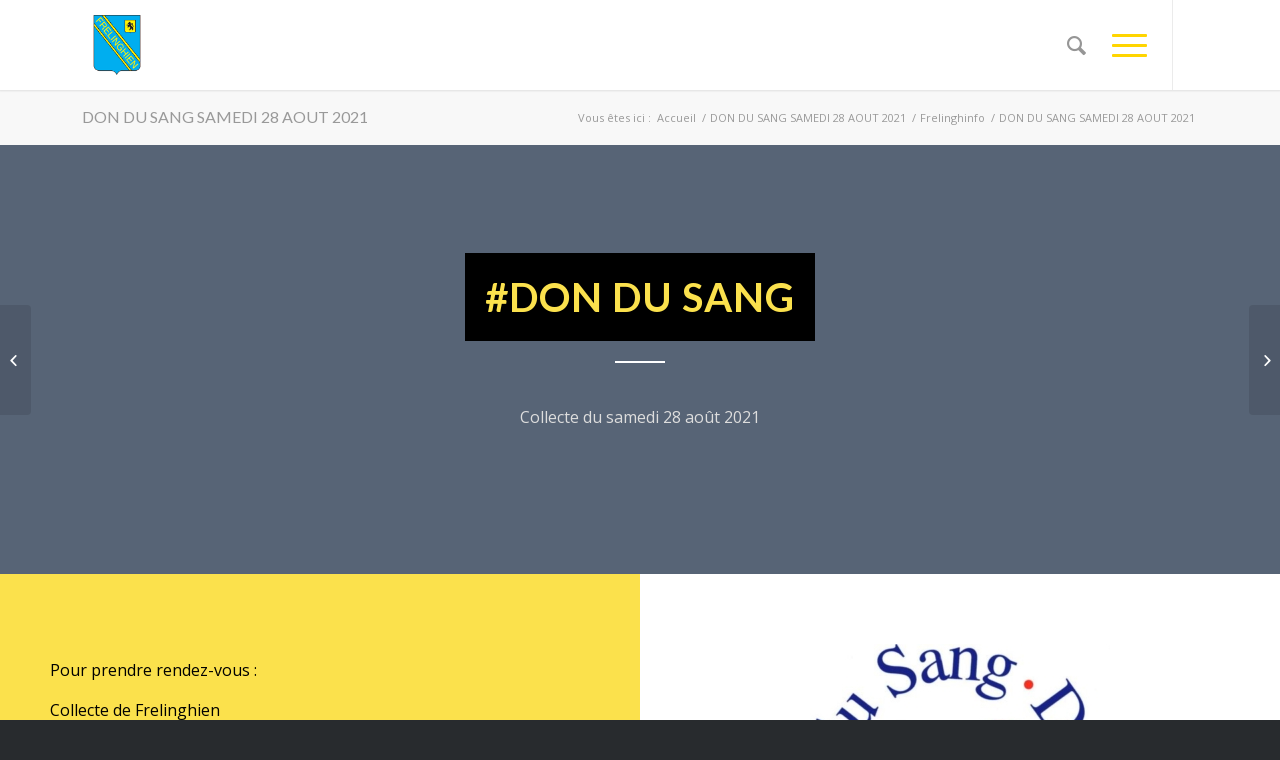

--- FILE ---
content_type: text/html; charset=UTF-8
request_url: https://ville-frelinghien.fr/index.php/2021/07/08/don-du-sang-samedi-28-aout-2021/
body_size: 10680
content:
<!DOCTYPE html>
<html lang="fr-FR" class="html_stretched responsive av-preloader-active av-preloader-enabled av-default-lightbox  html_header_top html_logo_left html_main_nav_header html_menu_right html_slim html_header_sticky html_header_shrinking_disabled html_mobile_menu_tablet html_header_searchicon html_content_align_center html_header_unstick_top html_header_stretch_disabled html_minimal_header html_minimal_header_shadow html_elegant-blog html_modern-blog html_burger_menu html_av-submenu-hidden html_av-submenu-display-click html_av-overlay-side html_av-overlay-side-classic html_av-submenu-noclone html_entry_id_6626 av-no-preview html_burger_menu_active ">
<head>
<meta charset="UTF-8" />


<!-- mobile setting -->
<meta name="viewport" content="width=device-width, initial-scale=1, maximum-scale=1">

<!-- Scripts/CSS and wp_head hook -->
<meta name='robots' content='index, follow, max-image-preview:large, max-snippet:-1, max-video-preview:-1' />

	<!-- This site is optimized with the Yoast SEO plugin v22.8 - https://yoast.com/wordpress/plugins/seo/ -->
	<title>DON DU SANG SAMEDI 28 AOUT 2021 - Frelinghien</title>
	<link rel="canonical" href="https://ville-frelinghien.fr/index.php/2021/07/08/don-du-sang-samedi-28-aout-2021/" />
	<meta property="og:locale" content="fr_FR" />
	<meta property="og:type" content="article" />
	<meta property="og:title" content="DON DU SANG SAMEDI 28 AOUT 2021 - Frelinghien" />
	<meta property="og:url" content="https://ville-frelinghien.fr/index.php/2021/07/08/don-du-sang-samedi-28-aout-2021/" />
	<meta property="og:site_name" content="Frelinghien" />
	<meta property="article:author" content="https://www.facebook.com/mairiedefrelinghien/" />
	<meta property="article:published_time" content="2021-07-08T06:46:26+00:00" />
	<meta property="article:modified_time" content="2021-07-08T06:46:50+00:00" />
	<meta property="og:image" content="https://ville-frelinghien.fr/wp-content/uploads/2018/07/logo-don-du-sang-3-450x450.jpg" />
	<meta property="og:image:width" content="450" />
	<meta property="og:image:height" content="450" />
	<meta property="og:image:type" content="image/jpeg" />
	<meta name="author" content="villefrepadmin" />
	<meta name="twitter:card" content="summary_large_image" />
	<meta name="twitter:label1" content="Écrit par" />
	<meta name="twitter:data1" content="villefrepadmin" />
	<meta name="twitter:label2" content="Durée de lecture estimée" />
	<meta name="twitter:data2" content="3 minutes" />
	<script type="application/ld+json" class="yoast-schema-graph">{"@context":"https://schema.org","@graph":[{"@type":"WebPage","@id":"https://ville-frelinghien.fr/index.php/2021/07/08/don-du-sang-samedi-28-aout-2021/","url":"https://ville-frelinghien.fr/index.php/2021/07/08/don-du-sang-samedi-28-aout-2021/","name":"DON DU SANG SAMEDI 28 AOUT 2021 - Frelinghien","isPartOf":{"@id":"https://ville-frelinghien.fr/#website"},"primaryImageOfPage":{"@id":"https://ville-frelinghien.fr/index.php/2021/07/08/don-du-sang-samedi-28-aout-2021/#primaryimage"},"image":{"@id":"https://ville-frelinghien.fr/index.php/2021/07/08/don-du-sang-samedi-28-aout-2021/#primaryimage"},"thumbnailUrl":"https://ville-frelinghien.fr/wp-content/uploads/2018/07/logo-don-du-sang-3-450x450.jpg","datePublished":"2021-07-08T06:46:26+00:00","dateModified":"2021-07-08T06:46:50+00:00","author":{"@id":"https://ville-frelinghien.fr/#/schema/person/3649b9e3f3bf455bb8c0fd9967dd9f0a"},"breadcrumb":{"@id":"https://ville-frelinghien.fr/index.php/2021/07/08/don-du-sang-samedi-28-aout-2021/#breadcrumb"},"inLanguage":"fr-FR","potentialAction":[{"@type":"ReadAction","target":["https://ville-frelinghien.fr/index.php/2021/07/08/don-du-sang-samedi-28-aout-2021/"]}]},{"@type":"ImageObject","inLanguage":"fr-FR","@id":"https://ville-frelinghien.fr/index.php/2021/07/08/don-du-sang-samedi-28-aout-2021/#primaryimage","url":"https://ville-frelinghien.fr/wp-content/uploads/2018/07/logo-don-du-sang-3-450x450.jpg","contentUrl":"https://ville-frelinghien.fr/wp-content/uploads/2018/07/logo-don-du-sang-3-450x450.jpg","width":450,"height":450},{"@type":"BreadcrumbList","@id":"https://ville-frelinghien.fr/index.php/2021/07/08/don-du-sang-samedi-28-aout-2021/#breadcrumb","itemListElement":[{"@type":"ListItem","position":1,"name":"Accueil","item":"https://ville-frelinghien.fr/"},{"@type":"ListItem","position":2,"name":"DON DU SANG SAMEDI 28 AOUT 2021"}]},{"@type":"WebSite","@id":"https://ville-frelinghien.fr/#website","url":"https://ville-frelinghien.fr/","name":"Frelinghien","description":"Bienvenue sur le site de Frelinghien","potentialAction":[{"@type":"SearchAction","target":{"@type":"EntryPoint","urlTemplate":"https://ville-frelinghien.fr/?s={search_term_string}"},"query-input":"required name=search_term_string"}],"inLanguage":"fr-FR"},{"@type":"Person","@id":"https://ville-frelinghien.fr/#/schema/person/3649b9e3f3bf455bb8c0fd9967dd9f0a","name":"villefrepadmin","image":{"@type":"ImageObject","inLanguage":"fr-FR","@id":"https://ville-frelinghien.fr/#/schema/person/image/","url":"https://secure.gravatar.com/avatar/ba20ae2613935691b3ab0029c167c1a3?s=96&d=mm&r=g","contentUrl":"https://secure.gravatar.com/avatar/ba20ae2613935691b3ab0029c167c1a3?s=96&d=mm&r=g","caption":"villefrepadmin"},"sameAs":["https://www.facebook.com/mairiedefrelinghien/","https://www.instagram.com/mairie_de_frelinghien/","https://fr.wikipedia.org/wiki/Frelinghien"],"url":"https://ville-frelinghien.fr/index.php/author/villefrepadmin/"}]}</script>
	<!-- / Yoast SEO plugin. -->


<link rel="alternate" type="application/rss+xml" title="Frelinghien &raquo; Flux" href="https://ville-frelinghien.fr/index.php/feed/" />
<link rel="alternate" type="application/rss+xml" title="Frelinghien &raquo; Flux des commentaires" href="https://ville-frelinghien.fr/index.php/comments/feed/" />
<link rel="alternate" type="application/rss+xml" title="Frelinghien &raquo; DON DU SANG SAMEDI 28 AOUT 2021 Flux des commentaires" href="https://ville-frelinghien.fr/index.php/2021/07/08/don-du-sang-samedi-28-aout-2021/feed/" />

<!-- google webfont font replacement -->

			<script type='text/javascript'>
			if(!document.cookie.match(/aviaPrivacyGoogleWebfontsDisabled/)){
				(function() {
					var f = document.createElement('link');
					
					f.type 	= 'text/css';
					f.rel 	= 'stylesheet';
					f.href 	= '//fonts.googleapis.com/css?family=Lato:300,400,700%7COpen+Sans:400,600';
					f.id 	= 'avia-google-webfont';
					
					document.getElementsByTagName('head')[0].appendChild(f);
				})();
			}
			</script>
					<!-- This site uses the Google Analytics by MonsterInsights plugin v8.27.0 - Using Analytics tracking - https://www.monsterinsights.com/ -->
		<!-- Remarque : MonsterInsights n’est actuellement pas configuré sur ce site. Le propriétaire doit authentifier son compte Google Analytics dans les réglages de MonsterInsights.  -->
					<!-- No tracking code set -->
				<!-- / Google Analytics by MonsterInsights -->
		<script type="text/javascript">
/* <![CDATA[ */
window._wpemojiSettings = {"baseUrl":"https:\/\/s.w.org\/images\/core\/emoji\/15.0.3\/72x72\/","ext":".png","svgUrl":"https:\/\/s.w.org\/images\/core\/emoji\/15.0.3\/svg\/","svgExt":".svg","source":{"concatemoji":"https:\/\/ville-frelinghien.fr\/wp-includes\/js\/wp-emoji-release.min.js?ver=6.5.7"}};
/*! This file is auto-generated */
!function(i,n){var o,s,e;function c(e){try{var t={supportTests:e,timestamp:(new Date).valueOf()};sessionStorage.setItem(o,JSON.stringify(t))}catch(e){}}function p(e,t,n){e.clearRect(0,0,e.canvas.width,e.canvas.height),e.fillText(t,0,0);var t=new Uint32Array(e.getImageData(0,0,e.canvas.width,e.canvas.height).data),r=(e.clearRect(0,0,e.canvas.width,e.canvas.height),e.fillText(n,0,0),new Uint32Array(e.getImageData(0,0,e.canvas.width,e.canvas.height).data));return t.every(function(e,t){return e===r[t]})}function u(e,t,n){switch(t){case"flag":return n(e,"\ud83c\udff3\ufe0f\u200d\u26a7\ufe0f","\ud83c\udff3\ufe0f\u200b\u26a7\ufe0f")?!1:!n(e,"\ud83c\uddfa\ud83c\uddf3","\ud83c\uddfa\u200b\ud83c\uddf3")&&!n(e,"\ud83c\udff4\udb40\udc67\udb40\udc62\udb40\udc65\udb40\udc6e\udb40\udc67\udb40\udc7f","\ud83c\udff4\u200b\udb40\udc67\u200b\udb40\udc62\u200b\udb40\udc65\u200b\udb40\udc6e\u200b\udb40\udc67\u200b\udb40\udc7f");case"emoji":return!n(e,"\ud83d\udc26\u200d\u2b1b","\ud83d\udc26\u200b\u2b1b")}return!1}function f(e,t,n){var r="undefined"!=typeof WorkerGlobalScope&&self instanceof WorkerGlobalScope?new OffscreenCanvas(300,150):i.createElement("canvas"),a=r.getContext("2d",{willReadFrequently:!0}),o=(a.textBaseline="top",a.font="600 32px Arial",{});return e.forEach(function(e){o[e]=t(a,e,n)}),o}function t(e){var t=i.createElement("script");t.src=e,t.defer=!0,i.head.appendChild(t)}"undefined"!=typeof Promise&&(o="wpEmojiSettingsSupports",s=["flag","emoji"],n.supports={everything:!0,everythingExceptFlag:!0},e=new Promise(function(e){i.addEventListener("DOMContentLoaded",e,{once:!0})}),new Promise(function(t){var n=function(){try{var e=JSON.parse(sessionStorage.getItem(o));if("object"==typeof e&&"number"==typeof e.timestamp&&(new Date).valueOf()<e.timestamp+604800&&"object"==typeof e.supportTests)return e.supportTests}catch(e){}return null}();if(!n){if("undefined"!=typeof Worker&&"undefined"!=typeof OffscreenCanvas&&"undefined"!=typeof URL&&URL.createObjectURL&&"undefined"!=typeof Blob)try{var e="postMessage("+f.toString()+"("+[JSON.stringify(s),u.toString(),p.toString()].join(",")+"));",r=new Blob([e],{type:"text/javascript"}),a=new Worker(URL.createObjectURL(r),{name:"wpTestEmojiSupports"});return void(a.onmessage=function(e){c(n=e.data),a.terminate(),t(n)})}catch(e){}c(n=f(s,u,p))}t(n)}).then(function(e){for(var t in e)n.supports[t]=e[t],n.supports.everything=n.supports.everything&&n.supports[t],"flag"!==t&&(n.supports.everythingExceptFlag=n.supports.everythingExceptFlag&&n.supports[t]);n.supports.everythingExceptFlag=n.supports.everythingExceptFlag&&!n.supports.flag,n.DOMReady=!1,n.readyCallback=function(){n.DOMReady=!0}}).then(function(){return e}).then(function(){var e;n.supports.everything||(n.readyCallback(),(e=n.source||{}).concatemoji?t(e.concatemoji):e.wpemoji&&e.twemoji&&(t(e.twemoji),t(e.wpemoji)))}))}((window,document),window._wpemojiSettings);
/* ]]> */
</script>
<style id='wp-emoji-styles-inline-css' type='text/css'>

	img.wp-smiley, img.emoji {
		display: inline !important;
		border: none !important;
		box-shadow: none !important;
		height: 1em !important;
		width: 1em !important;
		margin: 0 0.07em !important;
		vertical-align: -0.1em !important;
		background: none !important;
		padding: 0 !important;
	}
</style>
<link rel='stylesheet' id='wp-block-library-css' href='https://ville-frelinghien.fr/wp-includes/css/dist/block-library/style.min.css?ver=6.5.7' type='text/css' media='all' />
<style id='classic-theme-styles-inline-css' type='text/css'>
/*! This file is auto-generated */
.wp-block-button__link{color:#fff;background-color:#32373c;border-radius:9999px;box-shadow:none;text-decoration:none;padding:calc(.667em + 2px) calc(1.333em + 2px);font-size:1.125em}.wp-block-file__button{background:#32373c;color:#fff;text-decoration:none}
</style>
<style id='global-styles-inline-css' type='text/css'>
body{--wp--preset--color--black: #000000;--wp--preset--color--cyan-bluish-gray: #abb8c3;--wp--preset--color--white: #ffffff;--wp--preset--color--pale-pink: #f78da7;--wp--preset--color--vivid-red: #cf2e2e;--wp--preset--color--luminous-vivid-orange: #ff6900;--wp--preset--color--luminous-vivid-amber: #fcb900;--wp--preset--color--light-green-cyan: #7bdcb5;--wp--preset--color--vivid-green-cyan: #00d084;--wp--preset--color--pale-cyan-blue: #8ed1fc;--wp--preset--color--vivid-cyan-blue: #0693e3;--wp--preset--color--vivid-purple: #9b51e0;--wp--preset--gradient--vivid-cyan-blue-to-vivid-purple: linear-gradient(135deg,rgba(6,147,227,1) 0%,rgb(155,81,224) 100%);--wp--preset--gradient--light-green-cyan-to-vivid-green-cyan: linear-gradient(135deg,rgb(122,220,180) 0%,rgb(0,208,130) 100%);--wp--preset--gradient--luminous-vivid-amber-to-luminous-vivid-orange: linear-gradient(135deg,rgba(252,185,0,1) 0%,rgba(255,105,0,1) 100%);--wp--preset--gradient--luminous-vivid-orange-to-vivid-red: linear-gradient(135deg,rgba(255,105,0,1) 0%,rgb(207,46,46) 100%);--wp--preset--gradient--very-light-gray-to-cyan-bluish-gray: linear-gradient(135deg,rgb(238,238,238) 0%,rgb(169,184,195) 100%);--wp--preset--gradient--cool-to-warm-spectrum: linear-gradient(135deg,rgb(74,234,220) 0%,rgb(151,120,209) 20%,rgb(207,42,186) 40%,rgb(238,44,130) 60%,rgb(251,105,98) 80%,rgb(254,248,76) 100%);--wp--preset--gradient--blush-light-purple: linear-gradient(135deg,rgb(255,206,236) 0%,rgb(152,150,240) 100%);--wp--preset--gradient--blush-bordeaux: linear-gradient(135deg,rgb(254,205,165) 0%,rgb(254,45,45) 50%,rgb(107,0,62) 100%);--wp--preset--gradient--luminous-dusk: linear-gradient(135deg,rgb(255,203,112) 0%,rgb(199,81,192) 50%,rgb(65,88,208) 100%);--wp--preset--gradient--pale-ocean: linear-gradient(135deg,rgb(255,245,203) 0%,rgb(182,227,212) 50%,rgb(51,167,181) 100%);--wp--preset--gradient--electric-grass: linear-gradient(135deg,rgb(202,248,128) 0%,rgb(113,206,126) 100%);--wp--preset--gradient--midnight: linear-gradient(135deg,rgb(2,3,129) 0%,rgb(40,116,252) 100%);--wp--preset--font-size--small: 13px;--wp--preset--font-size--medium: 20px;--wp--preset--font-size--large: 36px;--wp--preset--font-size--x-large: 42px;--wp--preset--spacing--20: 0.44rem;--wp--preset--spacing--30: 0.67rem;--wp--preset--spacing--40: 1rem;--wp--preset--spacing--50: 1.5rem;--wp--preset--spacing--60: 2.25rem;--wp--preset--spacing--70: 3.38rem;--wp--preset--spacing--80: 5.06rem;--wp--preset--shadow--natural: 6px 6px 9px rgba(0, 0, 0, 0.2);--wp--preset--shadow--deep: 12px 12px 50px rgba(0, 0, 0, 0.4);--wp--preset--shadow--sharp: 6px 6px 0px rgba(0, 0, 0, 0.2);--wp--preset--shadow--outlined: 6px 6px 0px -3px rgba(255, 255, 255, 1), 6px 6px rgba(0, 0, 0, 1);--wp--preset--shadow--crisp: 6px 6px 0px rgba(0, 0, 0, 1);}:where(.is-layout-flex){gap: 0.5em;}:where(.is-layout-grid){gap: 0.5em;}body .is-layout-flex{display: flex;}body .is-layout-flex{flex-wrap: wrap;align-items: center;}body .is-layout-flex > *{margin: 0;}body .is-layout-grid{display: grid;}body .is-layout-grid > *{margin: 0;}:where(.wp-block-columns.is-layout-flex){gap: 2em;}:where(.wp-block-columns.is-layout-grid){gap: 2em;}:where(.wp-block-post-template.is-layout-flex){gap: 1.25em;}:where(.wp-block-post-template.is-layout-grid){gap: 1.25em;}.has-black-color{color: var(--wp--preset--color--black) !important;}.has-cyan-bluish-gray-color{color: var(--wp--preset--color--cyan-bluish-gray) !important;}.has-white-color{color: var(--wp--preset--color--white) !important;}.has-pale-pink-color{color: var(--wp--preset--color--pale-pink) !important;}.has-vivid-red-color{color: var(--wp--preset--color--vivid-red) !important;}.has-luminous-vivid-orange-color{color: var(--wp--preset--color--luminous-vivid-orange) !important;}.has-luminous-vivid-amber-color{color: var(--wp--preset--color--luminous-vivid-amber) !important;}.has-light-green-cyan-color{color: var(--wp--preset--color--light-green-cyan) !important;}.has-vivid-green-cyan-color{color: var(--wp--preset--color--vivid-green-cyan) !important;}.has-pale-cyan-blue-color{color: var(--wp--preset--color--pale-cyan-blue) !important;}.has-vivid-cyan-blue-color{color: var(--wp--preset--color--vivid-cyan-blue) !important;}.has-vivid-purple-color{color: var(--wp--preset--color--vivid-purple) !important;}.has-black-background-color{background-color: var(--wp--preset--color--black) !important;}.has-cyan-bluish-gray-background-color{background-color: var(--wp--preset--color--cyan-bluish-gray) !important;}.has-white-background-color{background-color: var(--wp--preset--color--white) !important;}.has-pale-pink-background-color{background-color: var(--wp--preset--color--pale-pink) !important;}.has-vivid-red-background-color{background-color: var(--wp--preset--color--vivid-red) !important;}.has-luminous-vivid-orange-background-color{background-color: var(--wp--preset--color--luminous-vivid-orange) !important;}.has-luminous-vivid-amber-background-color{background-color: var(--wp--preset--color--luminous-vivid-amber) !important;}.has-light-green-cyan-background-color{background-color: var(--wp--preset--color--light-green-cyan) !important;}.has-vivid-green-cyan-background-color{background-color: var(--wp--preset--color--vivid-green-cyan) !important;}.has-pale-cyan-blue-background-color{background-color: var(--wp--preset--color--pale-cyan-blue) !important;}.has-vivid-cyan-blue-background-color{background-color: var(--wp--preset--color--vivid-cyan-blue) !important;}.has-vivid-purple-background-color{background-color: var(--wp--preset--color--vivid-purple) !important;}.has-black-border-color{border-color: var(--wp--preset--color--black) !important;}.has-cyan-bluish-gray-border-color{border-color: var(--wp--preset--color--cyan-bluish-gray) !important;}.has-white-border-color{border-color: var(--wp--preset--color--white) !important;}.has-pale-pink-border-color{border-color: var(--wp--preset--color--pale-pink) !important;}.has-vivid-red-border-color{border-color: var(--wp--preset--color--vivid-red) !important;}.has-luminous-vivid-orange-border-color{border-color: var(--wp--preset--color--luminous-vivid-orange) !important;}.has-luminous-vivid-amber-border-color{border-color: var(--wp--preset--color--luminous-vivid-amber) !important;}.has-light-green-cyan-border-color{border-color: var(--wp--preset--color--light-green-cyan) !important;}.has-vivid-green-cyan-border-color{border-color: var(--wp--preset--color--vivid-green-cyan) !important;}.has-pale-cyan-blue-border-color{border-color: var(--wp--preset--color--pale-cyan-blue) !important;}.has-vivid-cyan-blue-border-color{border-color: var(--wp--preset--color--vivid-cyan-blue) !important;}.has-vivid-purple-border-color{border-color: var(--wp--preset--color--vivid-purple) !important;}.has-vivid-cyan-blue-to-vivid-purple-gradient-background{background: var(--wp--preset--gradient--vivid-cyan-blue-to-vivid-purple) !important;}.has-light-green-cyan-to-vivid-green-cyan-gradient-background{background: var(--wp--preset--gradient--light-green-cyan-to-vivid-green-cyan) !important;}.has-luminous-vivid-amber-to-luminous-vivid-orange-gradient-background{background: var(--wp--preset--gradient--luminous-vivid-amber-to-luminous-vivid-orange) !important;}.has-luminous-vivid-orange-to-vivid-red-gradient-background{background: var(--wp--preset--gradient--luminous-vivid-orange-to-vivid-red) !important;}.has-very-light-gray-to-cyan-bluish-gray-gradient-background{background: var(--wp--preset--gradient--very-light-gray-to-cyan-bluish-gray) !important;}.has-cool-to-warm-spectrum-gradient-background{background: var(--wp--preset--gradient--cool-to-warm-spectrum) !important;}.has-blush-light-purple-gradient-background{background: var(--wp--preset--gradient--blush-light-purple) !important;}.has-blush-bordeaux-gradient-background{background: var(--wp--preset--gradient--blush-bordeaux) !important;}.has-luminous-dusk-gradient-background{background: var(--wp--preset--gradient--luminous-dusk) !important;}.has-pale-ocean-gradient-background{background: var(--wp--preset--gradient--pale-ocean) !important;}.has-electric-grass-gradient-background{background: var(--wp--preset--gradient--electric-grass) !important;}.has-midnight-gradient-background{background: var(--wp--preset--gradient--midnight) !important;}.has-small-font-size{font-size: var(--wp--preset--font-size--small) !important;}.has-medium-font-size{font-size: var(--wp--preset--font-size--medium) !important;}.has-large-font-size{font-size: var(--wp--preset--font-size--large) !important;}.has-x-large-font-size{font-size: var(--wp--preset--font-size--x-large) !important;}
.wp-block-navigation a:where(:not(.wp-element-button)){color: inherit;}
:where(.wp-block-post-template.is-layout-flex){gap: 1.25em;}:where(.wp-block-post-template.is-layout-grid){gap: 1.25em;}
:where(.wp-block-columns.is-layout-flex){gap: 2em;}:where(.wp-block-columns.is-layout-grid){gap: 2em;}
.wp-block-pullquote{font-size: 1.5em;line-height: 1.6;}
</style>
<link rel='stylesheet' id='avia-merged-styles-css' href='https://ville-frelinghien.fr/wp-content/uploads/dynamic_avia/avia-merged-styles-d0b2bbcee3abc942aee1cf9ca37559ba.css' type='text/css' media='all' />
<script type="text/javascript" src="https://ville-frelinghien.fr/wp-includes/js/jquery/jquery.min.js?ver=3.7.1" id="jquery-core-js"></script>
<script type="text/javascript" src="https://ville-frelinghien.fr/wp-includes/js/jquery/jquery-migrate.min.js?ver=3.4.1" id="jquery-migrate-js"></script>
<link rel="https://api.w.org/" href="https://ville-frelinghien.fr/index.php/wp-json/" /><link rel="alternate" type="application/json" href="https://ville-frelinghien.fr/index.php/wp-json/wp/v2/posts/6626" /><link rel="EditURI" type="application/rsd+xml" title="RSD" href="https://ville-frelinghien.fr/xmlrpc.php?rsd" />
<meta name="generator" content="WordPress 6.5.7" />
<link rel='shortlink' href='https://ville-frelinghien.fr/?p=6626' />
<link rel="alternate" type="application/json+oembed" href="https://ville-frelinghien.fr/index.php/wp-json/oembed/1.0/embed?url=https%3A%2F%2Fville-frelinghien.fr%2Findex.php%2F2021%2F07%2F08%2Fdon-du-sang-samedi-28-aout-2021%2F" />
<link rel="alternate" type="text/xml+oembed" href="https://ville-frelinghien.fr/index.php/wp-json/oembed/1.0/embed?url=https%3A%2F%2Fville-frelinghien.fr%2Findex.php%2F2021%2F07%2F08%2Fdon-du-sang-samedi-28-aout-2021%2F&#038;format=xml" />
<link rel="profile" href="http://gmpg.org/xfn/11" />
<link rel="alternate" type="application/rss+xml" title="Frelinghien RSS2 Feed" href="https://ville-frelinghien.fr/index.php/feed/" />
<link rel="pingback" href="https://ville-frelinghien.fr/xmlrpc.php" />
<!--[if lt IE 9]><script src="https://ville-frelinghien.fr/wp-content/themes/enfold/js/html5shiv.js"></script><![endif]-->
<link rel="icon" href="http://ville-frelinghien.fr/wp-content/uploads/2018/07/FALVILOGO-FRELINGHIEN.-62x80.png" type="image/png">

<!-- To speed up the rendering and to display the site as fast as possible to the user we include some styles and scripts for above the fold content inline -->
<script type="text/javascript">'use strict';var avia_is_mobile=!1;if(/Android|webOS|iPhone|iPad|iPod|BlackBerry|IEMobile|Opera Mini/i.test(navigator.userAgent)&&'ontouchstart' in document.documentElement){avia_is_mobile=!0;document.documentElement.className+=' avia_mobile '}
else{document.documentElement.className+=' avia_desktop '};document.documentElement.className+=' js_active ';(function(){var e=['-webkit-','-moz-','-ms-',''],n='';for(var t in e){if(e[t]+'transform' in document.documentElement.style){document.documentElement.className+=' avia_transform ';n=e[t]+'transform'};if(e[t]+'perspective' in document.documentElement.style)document.documentElement.className+=' avia_transform3d '};if(typeof document.getElementsByClassName=='function'&&typeof document.documentElement.getBoundingClientRect=='function'&&avia_is_mobile==!1){if(n&&window.innerHeight>0){setTimeout(function(){var e=0,o={},a=0,t=document.getElementsByClassName('av-parallax'),i=window.pageYOffset||document.documentElement.scrollTop;for(e=0;e<t.length;e++){t[e].style.top='0px';o=t[e].getBoundingClientRect();a=Math.ceil((window.innerHeight+i-o.top)*0.3);t[e].style[n]='translate(0px, '+a+'px)';t[e].style.top='auto';t[e].className+=' enabled-parallax '}},50)}}})();</script><style type='text/css'>
@font-face {font-family: 'entypo-fontello'; font-weight: normal; font-style: normal;
src: url('https://ville-frelinghien.fr/wp-content/themes/enfold/config-templatebuilder/avia-template-builder/assets/fonts/entypo-fontello.eot');
src: url('https://ville-frelinghien.fr/wp-content/themes/enfold/config-templatebuilder/avia-template-builder/assets/fonts/entypo-fontello.eot?#iefix') format('embedded-opentype'), 
url('https://ville-frelinghien.fr/wp-content/themes/enfold/config-templatebuilder/avia-template-builder/assets/fonts/entypo-fontello.woff') format('woff'), 
url('https://ville-frelinghien.fr/wp-content/themes/enfold/config-templatebuilder/avia-template-builder/assets/fonts/entypo-fontello.ttf') format('truetype'), 
url('https://ville-frelinghien.fr/wp-content/themes/enfold/config-templatebuilder/avia-template-builder/assets/fonts/entypo-fontello.svg#entypo-fontello') format('svg');
} #top .avia-font-entypo-fontello, body .avia-font-entypo-fontello, html body [data-av_iconfont='entypo-fontello']:before{ font-family: 'entypo-fontello'; }
</style>

<!--
Debugging Info for Theme support: 

Theme: Enfold
Version: 4.4.1
Installed: enfold
AviaFramework Version: 4.7
AviaBuilder Version: 0.9.5
aviaElementManager Version: 1.0.1
ML:512-PU:56-PLA:4
WP:6.5.7
Compress: CSS:all theme files - JS:all theme files
Updates: disabled
PLAu:3
-->
</head>




<body id="top" class="post-template-default single single-post postid-6626 single-format-standard  rtl_columns stretched lato open_sans" itemscope="itemscope" itemtype="https://schema.org/WebPage" >

	<div class='av-siteloader-wrap av-transition-enabled av-transition-with-logo'><div class='av-siteloader-inner'><div class='av-siteloader-cell'><img class='av-preloading-logo' src='http://ville-frelinghien.fr/wp-content/uploads/2018/07/FALVILOGO-FRELINGHIEN..png' alt='Chargement' title='Chargement' /><div class='av-siteloader'><div class='av-siteloader-extra'></div></div></div></div></div>
	<div id='wrap_all'>

	
<header id='header' class='all_colors header_color light_bg_color  av_header_top av_logo_left av_main_nav_header av_menu_right av_slim av_header_sticky av_header_shrinking_disabled av_header_stretch_disabled av_mobile_menu_tablet av_header_searchicon av_header_unstick_top av_minimal_header av_minimal_header_shadow av_bottom_nav_disabled  av_alternate_logo_active av_header_border_disabled'  role="banner" itemscope="itemscope" itemtype="https://schema.org/WPHeader" >

		<div  id='header_main' class='container_wrap container_wrap_logo'>
	
        <div class='container av-logo-container'><div class='inner-container'><span class='logo'><a href='https://ville-frelinghien.fr/'><img height='100' width='300' src='http://ville-frelinghien.fr/wp-content/uploads/2018/07/logo234-300-234x300.png' alt='Frelinghien' /></a></span><nav class='main_menu' data-selectname='Sélectionner une page'  role="navigation" itemscope="itemscope" itemtype="https://schema.org/SiteNavigationElement" ><div class="avia-menu av-main-nav-wrap av_menu_icon_beside"><ul id="avia-menu" class="menu av-main-nav"><li id="menu-item-21" class="menu-item menu-item-type-custom menu-item-object-custom av-menu-button av-menu-button-bordered menu-item-top-level menu-item-top-level-1"><a href="http://localhost:8888/" itemprop="url"><span class="avia-bullet"></span><span class="avia-menu-text">ACCUEIL</span><span class="avia-menu-fx"><span class="avia-arrow-wrap"><span class="avia-arrow"></span></span></span></a></li>
<li id="menu-item-4119" class="menu-item menu-item-type-post_type menu-item-object-page menu-item-mega-parent  menu-item-top-level menu-item-top-level-2"><a href="https://ville-frelinghien.fr/index.php/mediatheque/" itemprop="url"><span class="avia-bullet"></span><span class="avia-menu-text">LA MÉDIATHÈQUE</span><span class="avia-menu-fx"><span class="avia-arrow-wrap"><span class="avia-arrow"></span></span></span></a></li>
<li id="menu-item-4118" class="menu-item menu-item-type-post_type menu-item-object-page menu-item-top-level menu-item-top-level-3"><a href="https://ville-frelinghien.fr/index.php/menu-de-la-cantine/" itemprop="url"><span class="avia-bullet"></span><span class="avia-menu-text">MENU DE LA CANTINE</span><span class="avia-menu-fx"><span class="avia-arrow-wrap"><span class="avia-arrow"></span></span></span></a></li>
<li id="menu-item-4120" class="menu-item menu-item-type-post_type menu-item-object-page menu-item-mega-parent  menu-item-top-level menu-item-top-level-4"><a href="https://ville-frelinghien.fr/index.php/blog-masonry/" itemprop="url"><span class="avia-bullet"></span><span class="avia-menu-text">FRELINGHINFO</span><span class="avia-menu-fx"><span class="avia-arrow-wrap"><span class="avia-arrow"></span></span></span></a></li>
<li id="menu-item-4117" class="menu-item menu-item-type-post_type menu-item-object-page menu-item-mega-parent  menu-item-top-level menu-item-top-level-5"><a href="https://ville-frelinghien.fr/index.php/accueil-loisir-clubs-frelinghien-mercredi-centre-aere-sport-enfant-art/" itemprop="url"><span class="avia-bullet"></span><span class="avia-menu-text">ACCUEIL &#038; LOISIRS</span><span class="avia-menu-fx"><span class="avia-arrow-wrap"><span class="avia-arrow"></span></span></span></a></li>
<li id="menu-item-3765" class="menu-item menu-item-type-post_type menu-item-object-page av-menu-button av-menu-button-bordered menu-item-top-level menu-item-top-level-6"><a href="https://ville-frelinghien.fr/index.php/horaires-elus-commissions-histoire/" itemprop="url"><span class="avia-bullet"></span><span class="avia-menu-text">MA VILLE</span><span class="avia-menu-fx"><span class="avia-arrow-wrap"><span class="avia-arrow"></span></span></span></a></li>
<li id="menu-item-3766" class="menu-item menu-item-type-post_type menu-item-object-page menu-item-top-level menu-item-top-level-7"><a href="https://ville-frelinghien.fr/index.php/accordion/" itemprop="url"><span class="avia-bullet"></span><span class="avia-menu-text">LA VIE ECONOMIQUE DE FRELINGHIEN</span><span class="avia-menu-fx"><span class="avia-arrow-wrap"><span class="avia-arrow"></span></span></span></a></li>
<li id="menu-item-4116" class="menu-item menu-item-type-post_type menu-item-object-page av-menu-button av-menu-button-bordered menu-item-top-level menu-item-top-level-8"><a href="https://ville-frelinghien.fr/index.php/vie-pratique-ecoles-collectes-des-ordures-menageres-services-publics-securite-et-services-medicaux/" itemprop="url"><span class="avia-bullet"></span><span class="avia-menu-text">VIE PRATIQUE</span><span class="avia-menu-fx"><span class="avia-arrow-wrap"><span class="avia-arrow"></span></span></span></a></li>
<li id="menu-item-4121" class="menu-item menu-item-type-post_type menu-item-object-page menu-item-top-level menu-item-top-level-9"><a href="https://ville-frelinghien.fr/index.php/grid-row/" itemprop="url"><span class="avia-bullet"></span><span class="avia-menu-text">LA BOÎTE À SOUVENIRS</span><span class="avia-menu-fx"><span class="avia-arrow-wrap"><span class="avia-arrow"></span></span></span></a></li>
<li id="menu-item-4122" class="menu-item menu-item-type-post_type menu-item-object-page menu-item-top-level menu-item-top-level-10"><a href="https://ville-frelinghien.fr/index.php/contact/" itemprop="url"><span class="avia-bullet"></span><span class="avia-menu-text">CONTACT</span><span class="avia-menu-fx"><span class="avia-arrow-wrap"><span class="avia-arrow"></span></span></span></a></li>
<li id="menu-item-search" class="noMobile menu-item menu-item-search-dropdown menu-item-avia-special">
							<a href="?s=" data-avia-search-tooltip="

&lt;form action=&quot;https://ville-frelinghien.fr/&quot; id=&quot;searchform&quot; method=&quot;get&quot; class=&quot;&quot;&gt;
	&lt;div&gt;
		&lt;input type=&quot;submit&quot; value=&quot;&quot; id=&quot;searchsubmit&quot; class=&quot;button avia-font-entypo-fontello&quot; /&gt;
		&lt;input type=&quot;text&quot; id=&quot;s&quot; name=&quot;s&quot; value=&quot;&quot; placeholder=&#039;Rechercher&#039; /&gt;
			&lt;/div&gt;
&lt;/form&gt;" aria-hidden='true' data-av_icon='' data-av_iconfont='entypo-fontello'><span class="avia_hidden_link_text">Rechercher</span></a>
	        		   </li><li class="av-burger-menu-main menu-item-avia-special ">
	        			<a href="#">
							<span class="av-hamburger av-hamburger--spin av-js-hamburger">
					        <span class="av-hamburger-box">
						          <span class="av-hamburger-inner"></span>
						          <strong>Menu</strong>
					        </span>
							</span>
						</a>
	        		   </li></ul></div><ul class='noLightbox social_bookmarks icon_count_2'></ul></nav></div> </div> 
		<!-- end container_wrap-->
		</div>
		
		<div class='header_bg'></div>

<!-- end header -->
</header>
		
	<div id='main' class='all_colors' data-scroll-offset='88'>

	<div class='stretch_full container_wrap alternate_color light_bg_color title_container'><div class='container'><h1 class='main-title entry-title'><a href='https://ville-frelinghien.fr/index.php/2021/07/08/don-du-sang-samedi-28-aout-2021/' rel='bookmark' title='Lien permanent : DON DU SANG SAMEDI 28 AOUT 2021'  itemprop="headline" >DON DU SANG SAMEDI 28 AOUT 2021</a></h1><div class="breadcrumb breadcrumbs avia-breadcrumbs"><div class="breadcrumb-trail" xmlns:v="https://rdf.data-vocabulary.org/#"><span class="trail-before"><span class="breadcrumb-title">Vous êtes ici :</span></span> <span><a rel="v:url" property="v:title" href="https://ville-frelinghien.fr" title="Frelinghien"  class="trail-begin">Accueil</a></span> <span class="sep">/</span> <span><a rel="v:url" property="v:title" href="https://ville-frelinghien.fr/index.php/2021/07/08/don-du-sang-samedi-28-aout-2021/" title="DON DU SANG SAMEDI 28 AOUT 2021">DON DU SANG SAMEDI 28 AOUT 2021</a></span> <span class="sep">/</span> <span><a rel="v:url" property="v:title" href="https://ville-frelinghien.fr/index.php/category/vie-pratique/">Frelinghinfo</a></span> <span class="sep">/</span> <span class="trail-end">DON DU SANG SAMEDI 28 AOUT 2021</span></div></div></div></div><div id='av_section_1' class='avia-section main_color avia-section-huge avia-no-shadow av-section-color-overlay-active avia-bg-style-scroll  avia-builder-el-0  el_before_av_layout_row  avia-builder-el-first   container_wrap sidebar_right' style = 'background-image: '  ><div class='av-section-color-overlay-wrap'><div class='av-section-color-overlay' style='opacity: 0.8; background-color: #2e3e54; '></div><div class='container' ><main  role="main" itemscope="itemscope" itemtype="https://schema.org/Blog"  class='template-page content  av-content-small alpha units'><div class='post-entry post-entry-type-page post-entry-6626'><div class='entry-content-wrapper clearfix'>
<div style='padding-bottom:0px; color:#fbe14d;font-size:40px;' class='av-special-heading av-special-heading-h1 custom-color-heading blockquote modern-quote modern-centered  avia-builder-el-1  el_before_av_hr  avia-builder-el-first  av-inherit-size '><h1 class='av-special-heading-tag '  itemprop="headline"  ><strong style="background-color:black; padding:20px; top:20px; bottom:20px; ">#DON DU SANG</strong></h1><div class='special-heading-border'><div class='special-heading-inner-border' style='border-color:#fbe14d'></div></div></div>
<div style=' margin-top:30px; margin-bottom:30px;'  class='hr hr-custom hr-center hr-icon-no   avia-builder-el-2  el_after_av_heading  el_before_av_textblock '><span class='hr-inner   inner-border-av-border-fat' style=' width:50px; border-color:#ffffff;' ><span class='hr-inner-style'></span></span></div>
<section class="av_textblock_section "  itemscope="itemscope" itemtype="https://schema.org/BlogPosting" itemprop="blogPost" ><div class='avia_textblock  av_inherit_color '  style='color:#dddddd; '  itemprop="text" ><p style="text-align: center;">Collecte du samedi 28 août 2021</p>
</div></section>
</div></div></main><!-- close content main element --></div></div></div><div id='3-col-intro' class='av-layout-grid-container entry-content-wrapper main_color av-flex-cells    avia-builder-el-4  el_after_av_section  avia-builder-el-last  submenu-not-first container_wrap sidebar_right'   >
<div class="flex_cell no_margin av_one_half  avia-builder-el-5  el_before_av_cell_one_half  avia-builder-el-first   " style='vertical-align:top; padding:70px 50px 70px 50px ; background-color:#fbe14c; '><div class='flex_cell_inner' >
<div class="flex_column av_one_full  av-animated-generic left-to-right  flex_column_div av-zero-column-padding first  avia-builder-el-6  avia-builder-el-no-sibling  " style='border-radius:0px; '><section class="av_textblock_section "  itemscope="itemscope" itemtype="https://schema.org/BlogPosting" itemprop="blogPost" ><div class='avia_textblock  av_inherit_color '  style='color:#ffffff; '  itemprop="text" ><p><span style="color: #000000;">Pour prendre rendez-vous : </span></p>
<p><span style="color: #000000;">Collecte de Frelinghien</span></p>
<p><span style="color: #000000;">Samedi 28 août 2021 de 08h 00 à 12 h 45</span></p>
<p><span style="color: #000000;">Salle du Béguinage </span></p>
<p><span style="color: #000000;">Lien pour prendre rendez-vous :</span></p>
<p><span style="color: #000000;"><a style="color: #000000;" href="https://efs.link/4bof5">https://efs.link/4bof5</a></span></p>
<p><span style="color: #000000;">Mr HUBERT Francis, Président de l&rsquo;Association de Don du sang de Frelinghien</span></p>
<p><span style="color: #000000;">03.20.48.86.56</span></p>
</div></section>
<div style='height:50px' class='hr hr-invisible   avia-builder-el-8  el_after_av_textblock  avia-builder-el-last '><span class='hr-inner ' ><span class='hr-inner-style'></span></span></div></div></div></div><div class="flex_cell no_margin av_one_half  avia-builder-el-9  el_after_av_cell_one_half  avia-builder-el-last   " style='vertical-align:top; padding:70px 50px 70px 50px ; '><div class='flex_cell_inner' >
<div class='avia-image-container  av-styling-    avia-builder-el-10  avia-builder-el-no-sibling  avia-align-center '  itemprop="ImageObject" itemscope="itemscope" itemtype="https://schema.org/ImageObject"  ><div class='avia-image-container-inner'><div class='avia-image-overlay-wrap'><img class='avia_image ' src='https://ville-frelinghien.fr/wp-content/uploads/2018/07/logo-don-du-sang-3-450x450-300x300.jpg' alt='' title='logo-don-du-sang-3-450x450' height="300"width="300"  itemprop="thumbnailUrl"  /></div></div></div>
</div></div></div></p>
<div><div>		</div><!--end builder template--></div><!-- close default .container_wrap element -->						<div class='container_wrap footer_color' id='footer'>

					<div class='container'>

						<div class='flex_column av_one_third  first el_before_av_one_third'><section id="text-2" class="widget clearfix widget_text">			<div class="textwidget"><p><a href="http://ville-frelinghien.fr/index.php/terms-of-service/"><strong>Mentions Légales</strong></a></p>
</div>
		<span class="seperator extralight-border"></span></section></div><div class='flex_column av_one_third  el_after_av_one_third  el_before_av_one_third '><section id="text-3" class="widget clearfix widget_text"><h3 class="widgettitle">Coordonnées</h3>			<div class="textwidget"><p><strong><span class="w8qArf">Adresse : </span></strong><span class="LrzXr">Place des Combattants, 59236 Frelinghien  </span></p>
<p><span class="LrzXr"> </span><strong><span class="w8qArf">Téléphone : </span></strong><span class="LrzXr zdqRlf kno-fv">03 20 48 80 09</span></p>
<p><span class="w8qArf"><strong>Fax </strong><b>: </b>03.20.48.84.67</span></p>
</div>
		<span class="seperator extralight-border"></span></section></div><div class='flex_column av_one_third  el_after_av_one_third  el_before_av_one_third '><section id="text-4" class="widget clearfix widget_text"><h3 class="widgettitle">Horaires</h3>			<div class="textwidget"><p>Lundi &#8211; Mardi : 09:00–12:00, 14:00–17:30<br />
Mercredi : 09:00–12:00, Fermé<br />
Jeudi-Vendredi: 09:00–12:00, 14:00–17:30<br />
Samedi : 09:00–12:00<br />
Dimanche : Fermé</p>
</div>
		<span class="seperator extralight-border"></span></section></div>

					</div>


				<!-- ####### END FOOTER CONTAINER ####### -->
				</div>

	


			

					<!-- end main -->
		</div>
		
		<a class='avia-post-nav avia-post-prev with-image' href='https://ville-frelinghien.fr/index.php/2021/06/24/fete-nationale-13-juillet-2021/' >    <span class='label iconfont' aria-hidden='true' data-av_icon='' data-av_iconfont='entypo-fontello'></span>    <span class='entry-info-wrap'>        <span class='entry-info'>            <span class='entry-title'>Fête Nationale 13 juillet 2021</span>            <span class='entry-image'><img width="80" height="80" src="https://ville-frelinghien.fr/wp-content/uploads/2021/06/SKM_658e21062210351-80x80.jpg" class="attachment-thumbnail size-thumbnail wp-post-image" alt="" decoding="async" srcset="https://ville-frelinghien.fr/wp-content/uploads/2021/06/SKM_658e21062210351-80x80.jpg 80w, https://ville-frelinghien.fr/wp-content/uploads/2021/06/SKM_658e21062210351-36x36.jpg 36w, https://ville-frelinghien.fr/wp-content/uploads/2021/06/SKM_658e21062210351-180x180.jpg 180w, https://ville-frelinghien.fr/wp-content/uploads/2021/06/SKM_658e21062210351-120x120.jpg 120w, https://ville-frelinghien.fr/wp-content/uploads/2021/06/SKM_658e21062210351-450x450.jpg 450w" sizes="(max-width: 80px) 100vw, 80px" /></span>        </span>    </span></a><a class='avia-post-nav avia-post-next with-image' href='https://ville-frelinghien.fr/index.php/2021/07/09/vacances-en-toute-serenite/' >    <span class='label iconfont' aria-hidden='true' data-av_icon='' data-av_iconfont='entypo-fontello'></span>    <span class='entry-info-wrap'>        <span class='entry-info'>            <span class='entry-image'><img width="80" height="80" src="https://ville-frelinghien.fr/wp-content/uploads/2020/03/logo-cpam-80x80.jpg" class="attachment-thumbnail size-thumbnail wp-post-image" alt="" decoding="async" srcset="https://ville-frelinghien.fr/wp-content/uploads/2020/03/logo-cpam-80x80.jpg 80w, https://ville-frelinghien.fr/wp-content/uploads/2020/03/logo-cpam-300x300.jpg 300w, https://ville-frelinghien.fr/wp-content/uploads/2020/03/logo-cpam-36x36.jpg 36w, https://ville-frelinghien.fr/wp-content/uploads/2020/03/logo-cpam-180x180.jpg 180w, https://ville-frelinghien.fr/wp-content/uploads/2020/03/logo-cpam.jpg 400w, https://ville-frelinghien.fr/wp-content/uploads/2020/03/logo-cpam-120x120.jpg 120w" sizes="(max-width: 80px) 100vw, 80px" /></span>            <span class='entry-title'>Vacances en toute sérénité</span>        </span>    </span></a><!-- end wrap_all --></div>

<a href='#top' title='Faire défiler vers le haut' id='scroll-top-link' aria-hidden='true' data-av_icon='' data-av_iconfont='entypo-fontello'><span class="avia_hidden_link_text">Faire défiler vers le haut</span></a>

<div id="fb-root"></div>


 <script type='text/javascript'>
 /* <![CDATA[ */  
var avia_framework_globals = avia_framework_globals || {};
    avia_framework_globals.frameworkUrl = 'https://ville-frelinghien.fr/wp-content/themes/enfold/framework/';
    avia_framework_globals.installedAt = 'https://ville-frelinghien.fr/wp-content/themes/enfold/';
    avia_framework_globals.ajaxurl = 'https://ville-frelinghien.fr/wp-admin/admin-ajax.php';
/* ]]> */ 
</script>
 
 <script type="text/javascript" src="https://ville-frelinghien.fr/wp-content/uploads/dynamic_avia/avia-footer-scripts-de09968d4fbda96464895ad7148625c6.js" id="avia-footer-scripts-js"></script>
</body>
</html>
